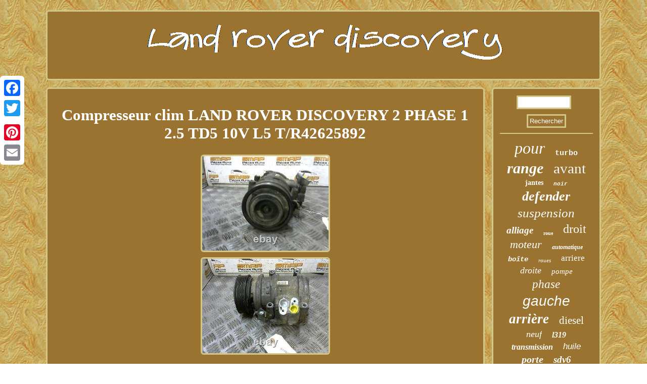

--- FILE ---
content_type: text/html
request_url: https://planetroverdiscovery.com/compresseur_clim_land_rover_discovery_2_phase_1_2_5_td5_10v_l5_t_r42625892.htm
body_size: 2690
content:
 
<!DOCTYPE html>

 	<html>
 
 
 		  <head>
  <script type="text/javascript">var a2a_config = a2a_config || {};a2a_config.no_3p = 1;</script>
 
<SCRIPT src="//static.addtoany.com/menu/page.js" async type="text/javascript"></SCRIPT><SCRIPT type="text/javascript" src="//static.addtoany.com/menu/page.js" async></SCRIPT><script type="text/javascript" src="//static.addtoany.com/menu/page.js" async></script>	
<script src="https://planetroverdiscovery.com/kea.js" type="text/javascript" async></script>   		

	<SCRIPT async type="text/javascript" src="https://planetroverdiscovery.com/ulp.js"></SCRIPT>

 
 	 
<meta http-equiv="content-type" content="text/html; charset=UTF-8"/>

 


	<link href="https://planetroverdiscovery.com/cidunosy.css" rel="stylesheet" type="text/css"/>
	
  <title>Compresseur clim LAND ROVER DISCOVERY 2 PHASE 1 2.5 TD5 10V L5 T/R42625892</title>

 <meta name="viewport" content="width=device-width, initial-scale=1"/></head>  	
 
  

<body>
 		
  <div style="left:0px; top:150px;" class="a2a_kit a2a_kit_size_32 a2a_floating_style a2a_vertical_style">  <a class="a2a_button_facebook"></a> 

<a class="a2a_button_twitter"></a>
     

<a class="a2a_button_google_plus"></a>   

  
<a class="a2a_button_pinterest"></a>		
<a class="a2a_button_email"></a>
	
	   
	

</div>
  			<div id="wiky">  	 	 <div  id="relusajeho"> 
<a href="https://planetroverdiscovery.com/">
   	<img alt="Land rover discovery" src="https://planetroverdiscovery.com/land_rover_discovery.gif"/> 
	
	
	 
</a>

 		
</div>


<div  id="foherigad">
  	   <div id="pyfam">	<div id="haxewyni"></div>
 <h1 class="[base64]">Compresseur clim LAND ROVER DISCOVERY 2 PHASE 1 2.5 TD5 10V L5 T/R42625892
 
	</h1> 	
  <img class="u2c2g2g" src="https://planetroverdiscovery.com/pics/Compresseur_clim_LAND_ROVER_DISCOVERY_2_PHASE_1_2_5_TD5_10V_L5_T_R42625892_01_zf.jpg" title="Compresseur clim LAND ROVER DISCOVERY 2 PHASE 1 2.5 TD5 10V L5 T/R42625892" alt="Compresseur clim LAND ROVER DISCOVERY 2 PHASE 1 2.5 TD5 10V L5 T/R42625892"/>		 	<br/> 

<img class="u2c2g2g" src="https://planetroverdiscovery.com/pics/Compresseur_clim_LAND_ROVER_DISCOVERY_2_PHASE_1_2_5_TD5_10V_L5_T_R42625892_02_qj.jpg" title="Compresseur clim LAND ROVER DISCOVERY 2 PHASE 1 2.5 TD5 10V L5 T/R42625892" alt="Compresseur clim LAND ROVER DISCOVERY 2 PHASE 1 2.5 TD5 10V L5 T/R42625892"/>	<br/>		  <br/> <img class="u2c2g2g" src="https://planetroverdiscovery.com/hofugo.gif" title="Compresseur clim LAND ROVER DISCOVERY 2 PHASE 1 2.5 TD5 10V L5 T/R42625892" alt="Compresseur clim LAND ROVER DISCOVERY 2 PHASE 1 2.5 TD5 10V L5 T/R42625892"/> <br/>	 

  	 <p>Véhicule : Marque : LAND ROVER Modèle : DISCOVERY 2 PHASE 1 2.5 TD5 - 10V L5 TURBO 4X4 Année : 17/08/1999 Alimentation : Diesel Moteur : 10P Cylindrée : 2496 Puissance fiscale : 10 Puissance DIN : 139 Couleur : Gris Type Mine : MLD6604A6169 Nombre de portes : 5 Kilometrage : 297000 Ref interne : 42625892. Cet item est dans la catégorie "Auto, moto - pièces, accessoires\Automobile : pièces et accessoires\Autres". Le vendeur est "smap71" et est localisé dans ce pays: FR. Cet article peut être expédié au pays suivant: Monde entier. 	  </p>
	 <ul>   
<li>Marque: LAND ROVER</li>
<li>Numéro de pièce fabricant: JPB101330</li>
	</ul>	
   <br/> <img class="u2c2g2g" src="https://planetroverdiscovery.com/hofugo.gif" title="Compresseur clim LAND ROVER DISCOVERY 2 PHASE 1 2.5 TD5 10V L5 T/R42625892" alt="Compresseur clim LAND ROVER DISCOVERY 2 PHASE 1 2.5 TD5 10V L5 T/R42625892"/>		 <br/>
 	 
<div style="margin:10px auto 0px auto" class="a2a_kit"> 
   
    
	 <a class="a2a_button_facebook_like" data-layout="button" data-action="like" data-show-faces="false" data-share="false"></a>
 
</div>	
 
	
 
<div style="margin:10px auto;width:100px;" class="a2a_kit a2a_default_style"><a class="a2a_button_facebook"></a>    <a class="a2a_button_twitter"></a> 

 
 
<a class="a2a_button_google_plus"></a>


 	<a class="a2a_button_pinterest"></a> 

 	 <a class="a2a_button_email"></a></div>		

 	 <hr/>  
	</div><div id="xoni">
 	<div id="memij"> 	  <hr/>  
 	</div> 	 
<div id="henelixiro"></div>


  	 <div id="xyfu">
<a style="font-family:Book Antiqua;font-size:32px;font-weight:normal;font-style:oblique;text-decoration:none" href="https://planetroverdiscovery.com/tags/pour.htm">pour</a><a style="font-family:Courier;font-size:15px;font-weight:bolder;font-style:normal;text-decoration:none" href="https://planetroverdiscovery.com/tags/turbo.htm">turbo</a><a style="font-family:Comic Sans MS;font-size:30px;font-weight:bold;font-style:oblique;text-decoration:none" href="https://planetroverdiscovery.com/tags/range.htm">range</a><a style="font-family:Bodoni MT Ultra Bold;font-size:29px;font-weight:lighter;font-style:normal;text-decoration:none" href="https://planetroverdiscovery.com/tags/avant.htm">avant</a><a style="font-family:Book Antiqua;font-size:14px;font-weight:bold;font-style:normal;text-decoration:none" href="https://planetroverdiscovery.com/tags/jantes.htm">jantes</a><a style="font-family:Courier;font-size:11px;font-weight:bolder;font-style:italic;text-decoration:none" href="https://planetroverdiscovery.com/tags/noir.htm">noir</a><a style="font-family:Impact;font-size:26px;font-weight:bold;font-style:italic;text-decoration:none" href="https://planetroverdiscovery.com/tags/defender.htm">defender</a><a style="font-family:Aapex;font-size:25px;font-weight:lighter;font-style:italic;text-decoration:none" href="https://planetroverdiscovery.com/tags/suspension.htm">suspension</a><a style="font-family:Merlin;font-size:19px;font-weight:bold;font-style:oblique;text-decoration:none" href="https://planetroverdiscovery.com/tags/alliage.htm">alliage</a><a style="font-family:Micro;font-size:10px;font-weight:bolder;font-style:normal;text-decoration:none" href="https://planetroverdiscovery.com/tags/roue.htm">roue</a><a style="font-family:Trebuchet MS;font-size:24px;font-weight:normal;font-style:normal;text-decoration:none" href="https://planetroverdiscovery.com/tags/droit.htm">droit</a><a style="font-family:Coronet;font-size:22px;font-weight:normal;font-style:oblique;text-decoration:none" href="https://planetroverdiscovery.com/tags/moteur.htm">moteur</a><a style="font-family:Haettenschweiler;font-size:12px;font-weight:bold;font-style:oblique;text-decoration:none" href="https://planetroverdiscovery.com/tags/automatique.htm">automatique</a><a style="font-family:Courier;font-size:14px;font-weight:bolder;font-style:oblique;text-decoration:none" href="https://planetroverdiscovery.com/tags/boite.htm">boîte</a><a style="font-family:Modern;font-size:11px;font-weight:normal;font-style:oblique;text-decoration:none" href="https://planetroverdiscovery.com/tags/roues.htm">roues</a><a style="font-family:Arial Narrow;font-size:17px;font-weight:lighter;font-style:normal;text-decoration:none" href="https://planetroverdiscovery.com/tags/arriere.htm">arriere</a><a style="font-family:Comic Sans MS;font-size:18px;font-weight:normal;font-style:italic;text-decoration:none" href="https://planetroverdiscovery.com/tags/droite.htm">droite</a><a style="font-family:Arial Black;font-size:15px;font-weight:lighter;font-style:italic;text-decoration:none" href="https://planetroverdiscovery.com/tags/pompe.htm">pompe</a><a style="font-family:Albertus Extra Bold;font-size:23px;font-weight:normal;font-style:oblique;text-decoration:none" href="https://planetroverdiscovery.com/tags/phase.htm">phase</a><a style="font-family:Arial;font-size:28px;font-weight:lighter;font-style:oblique;text-decoration:none" href="https://planetroverdiscovery.com/tags/gauche.htm">gauche</a><a style="font-family:Impact;font-size:27px;font-weight:bolder;font-style:oblique;text-decoration:none" href="https://planetroverdiscovery.com/tags/arriere.htm">arrière</a><a style="font-family:Arial MT Condensed Light;font-size:21px;font-weight:lighter;font-style:normal;text-decoration:none" href="https://planetroverdiscovery.com/tags/diesel.htm">diesel</a><a style="font-family:Donata;font-size:18px;font-weight:lighter;font-style:italic;text-decoration:none" href="https://planetroverdiscovery.com/tags/neuf.htm">neuf</a><a style="font-family:Albertus Medium;font-size:16px;font-weight:bold;font-style:italic;text-decoration:none" href="https://planetroverdiscovery.com/tags/l319.htm">l319</a><a style="font-family:Fritzquad;font-size:16px;font-weight:bolder;font-style:oblique;text-decoration:none" href="https://planetroverdiscovery.com/tags/transmission.htm">transmission</a><a style="font-family:Arial;font-size:17px;font-weight:normal;font-style:italic;text-decoration:none" href="https://planetroverdiscovery.com/tags/huile.htm">huile</a><a style="font-family:Charcoal;font-size:20px;font-weight:bolder;font-style:italic;text-decoration:none" href="https://planetroverdiscovery.com/tags/porte.htm">porte</a><a style="font-family:Algerian;font-size:19px;font-weight:bolder;font-style:oblique;text-decoration:none" href="https://planetroverdiscovery.com/tags/sdv6.htm">sdv6</a><a style="font-family:OzHandicraft BT;font-size:31px;font-weight:bold;font-style:oblique;text-decoration:none" href="https://planetroverdiscovery.com/tags/sport.htm">sport</a><a style="font-family:MS-DOS CP 437;font-size:34px;font-weight:bold;font-style:normal;text-decoration:none" href="https://planetroverdiscovery.com/tags/land.htm">land</a><a style="font-family:Brooklyn;font-size:12px;font-weight:bolder;font-style:normal;text-decoration:none" href="https://planetroverdiscovery.com/tags/l550.htm">l550</a><a style="font-family:Swiss721 BlkEx BT;font-size:13px;font-weight:bold;font-style:italic;text-decoration:none" href="https://planetroverdiscovery.com/tags/jaguar.htm">jaguar</a><a style="font-family:Motor;font-size:13px;font-weight:bold;font-style:italic;text-decoration:none" href="https://planetroverdiscovery.com/tags/tdv6.htm">tdv6</a><a style="font-family:Algerian;font-size:35px;font-weight:lighter;font-style:normal;text-decoration:none" href="https://planetroverdiscovery.com/tags/rover.htm">rover</a><a style="font-family:OzHandicraft BT;font-size:33px;font-weight:lighter;font-style:oblique;text-decoration:none" href="https://planetroverdiscovery.com/tags/discovery.htm">discovery</a>	

</div>	




	 </div>
 </div> <div id="zegetyjor">
	
	<ul><li><a href="https://planetroverdiscovery.com/">Land Rover Discovery</a></li><li><a href="https://planetroverdiscovery.com/archives.htm">Liens</a></li><li><a href="https://planetroverdiscovery.com/contacteznous.php">Nous joindre</a></li><li><a href="https://planetroverdiscovery.com/politique_de_confidentialite.htm">Politique de confidentialité</a></li><li><a href="https://planetroverdiscovery.com/termes.htm">Conditions d'utilisation</a></li></ul>
 </div>
</div>
    	  	 
</body>

 
 
	

</html>
  	 